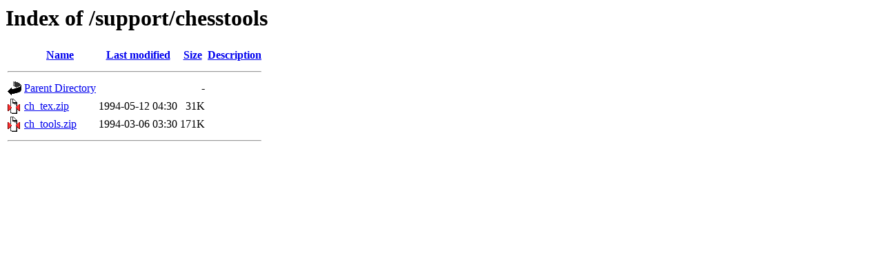

--- FILE ---
content_type: text/html;charset=UTF-8
request_url: https://ctan.um.ac.ir/support/chesstools/?C=S;O=A
body_size: 443
content:
<!DOCTYPE HTML PUBLIC "-//W3C//DTD HTML 3.2 Final//EN">
<html>
 <head>
  <title>Index of /support/chesstools</title>
 </head>
 <body>
<h1>Index of /support/chesstools</h1>
  <table>
   <tr><th valign="top"><img src="/icons/blank.gif" alt="[ICO]"></th><th><a href="?C=N;O=A">Name</a></th><th><a href="?C=M;O=A">Last modified</a></th><th><a href="?C=S;O=D">Size</a></th><th><a href="?C=D;O=A">Description</a></th></tr>
   <tr><th colspan="5"><hr></th></tr>
<tr><td valign="top"><img src="/icons/back.gif" alt="[PARENTDIR]"></td><td><a href="/support/">Parent Directory</a></td><td>&nbsp;</td><td align="right">  - </td><td>&nbsp;</td></tr>
<tr><td valign="top"><img src="/icons/compressed.gif" alt="[   ]"></td><td><a href="ch_tex.zip">ch_tex.zip</a></td><td align="right">1994-05-12 04:30  </td><td align="right"> 31K</td><td>&nbsp;</td></tr>
<tr><td valign="top"><img src="/icons/compressed.gif" alt="[   ]"></td><td><a href="ch_tools.zip">ch_tools.zip</a></td><td align="right">1994-03-06 03:30  </td><td align="right">171K</td><td>&nbsp;</td></tr>
   <tr><th colspan="5"><hr></th></tr>
</table>
</body></html>
